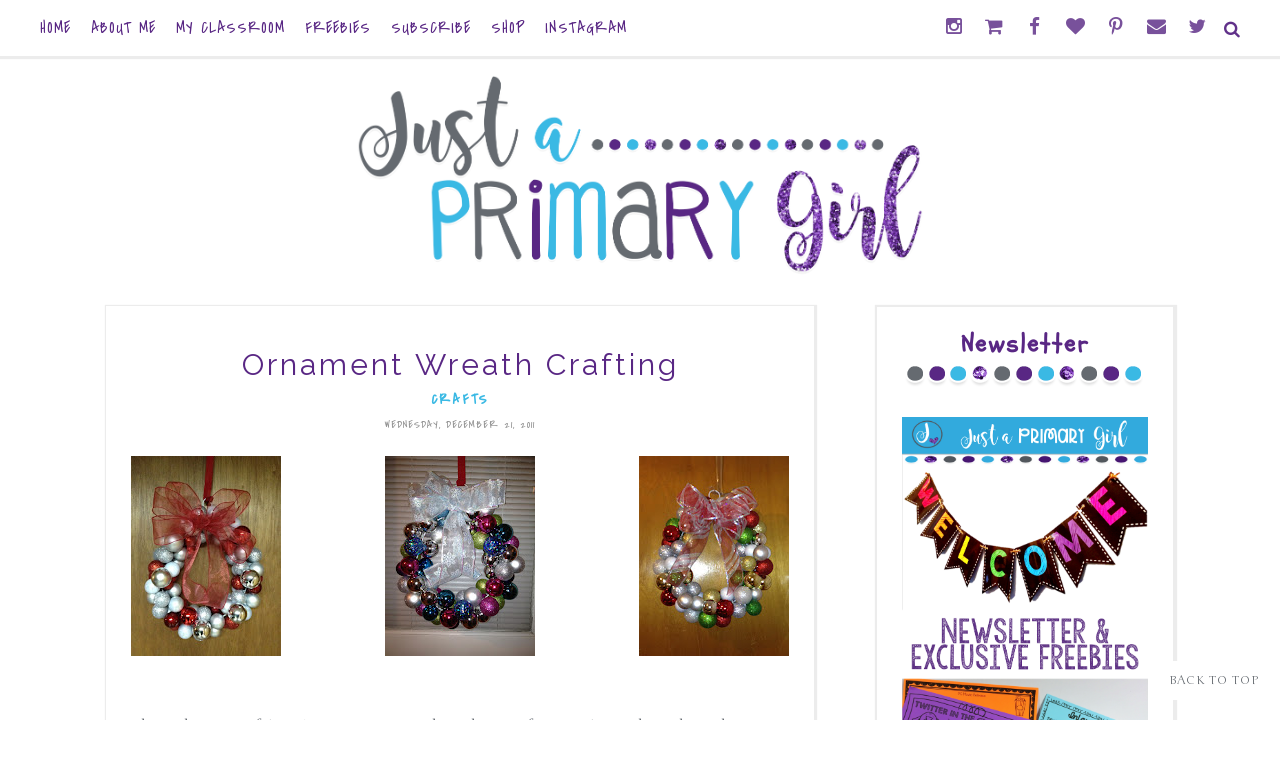

--- FILE ---
content_type: text/javascript; charset=UTF-8
request_url: http://www.justaprimarygirl.com/feeds/posts/summary/?callback=jQuery17109185227518386314_1768902995414&category=Crafts&max-results=5&alt=json-in-script
body_size: 3715
content:
// API callback
jQuery17109185227518386314_1768902995414({"version":"1.0","encoding":"UTF-8","feed":{"xmlns":"http://www.w3.org/2005/Atom","xmlns$openSearch":"http://a9.com/-/spec/opensearchrss/1.0/","xmlns$blogger":"http://schemas.google.com/blogger/2008","xmlns$georss":"http://www.georss.org/georss","xmlns$gd":"http://schemas.google.com/g/2005","xmlns$thr":"http://purl.org/syndication/thread/1.0","id":{"$t":"tag:blogger.com,1999:blog-6908213481419788094"},"updated":{"$t":"2026-01-15T19:47:25.659-05:00"},"category":[{"term":"organization"},{"term":"Printables"},{"term":"Crafts"},{"term":"Back to School"},{"term":"Made It Monday"},{"term":"Classroom"},{"term":"reading and language arts"},{"term":"Tutorials"},{"term":"Guided Reading"},{"term":"Daily 5"},{"term":"Featured"},{"term":"Focus Wall"},{"term":"Sight Words"},{"term":"Math"},{"term":"Science"}],"title":{"type":"text","$t":"Just A Primary Girl"},"subtitle":{"type":"html","$t":""},"link":[{"rel":"http://schemas.google.com/g/2005#feed","type":"application/atom+xml","href":"http:\/\/www.justaprimarygirl.com\/feeds\/posts\/summary"},{"rel":"self","type":"application/atom+xml","href":"http:\/\/www.blogger.com\/feeds\/6908213481419788094\/posts\/summary?alt=json-in-script\u0026max-results=5\u0026category=Crafts"},{"rel":"alternate","type":"text/html","href":"http:\/\/www.justaprimarygirl.com\/search\/label\/Crafts"},{"rel":"hub","href":"http://pubsubhubbub.appspot.com/"},{"rel":"next","type":"application/atom+xml","href":"http:\/\/www.blogger.com\/feeds\/6908213481419788094\/posts\/summary?alt=json-in-script\u0026start-index=6\u0026max-results=5\u0026category=Crafts"}],"author":[{"name":{"$t":"Just A Primary Girl"},"uri":{"$t":"http:\/\/www.blogger.com\/profile\/18020035519103486814"},"email":{"$t":"noreply@blogger.com"},"gd$image":{"rel":"http://schemas.google.com/g/2005#thumbnail","width":"32","height":"32","src":"\/\/blogger.googleusercontent.com\/img\/b\/R29vZ2xl\/AVvXsEi2BAil13VlgG52BSkGz-6_i3K7yqOd2khwRULWcgBeWUS8Zf1bBm8bYxB39k0pkm0iUtiJ-SzHt92-48Gp5vJaMgnDx7ym4Fdv72wRPhgBw8KcD6bsgDIeYSUB1i159w\/s113\/buttoncircle.png"}}],"generator":{"version":"7.00","uri":"http://www.blogger.com","$t":"Blogger"},"openSearch$totalResults":{"$t":"29"},"openSearch$startIndex":{"$t":"1"},"openSearch$itemsPerPage":{"$t":"5"},"entry":[{"id":{"$t":"tag:blogger.com,1999:blog-6908213481419788094.post-7202983126944401777"},"published":{"$t":"2016-12-19T19:02:00.000-05:00"},"updated":{"$t":"2016-12-19T19:02:05.503-05:00"},"category":[{"scheme":"http://www.blogger.com/atom/ns#","term":"Crafts"}],"title":{"type":"text","$t":"Class Gifts on a Budget"},"summary":{"type":"text","$t":"Hi friends!\nI have been making these ornaments for the last 5 years. \u0026nbsp;I started because I wanted a cute ornament that was inexpensive for my son to give to his grandparents. I also knew I was working with a baby, and I would make mistakes. SO, I need something that I could fix if we messed it up. These are SO.EASY. I still make them each year with Reid. We just try to find a different one to"},"link":[{"rel":"replies","type":"application/atom+xml","href":"http:\/\/www.justaprimarygirl.com\/feeds\/7202983126944401777\/comments\/default","title":"Post Comments"},{"rel":"replies","type":"text/html","href":"http:\/\/www.justaprimarygirl.com\/2016\/12\/class-gifts-on-budget.html#comment-form","title":"0 Comments"},{"rel":"edit","type":"application/atom+xml","href":"http:\/\/www.blogger.com\/feeds\/6908213481419788094\/posts\/default\/7202983126944401777"},{"rel":"self","type":"application/atom+xml","href":"http:\/\/www.blogger.com\/feeds\/6908213481419788094\/posts\/default\/7202983126944401777"},{"rel":"alternate","type":"text/html","href":"http:\/\/www.justaprimarygirl.com\/2016\/12\/class-gifts-on-budget.html","title":"Class Gifts on a Budget"}],"author":[{"name":{"$t":"Just A Primary Girl"},"uri":{"$t":"http:\/\/www.blogger.com\/profile\/18020035519103486814"},"email":{"$t":"noreply@blogger.com"},"gd$image":{"rel":"http://schemas.google.com/g/2005#thumbnail","width":"32","height":"32","src":"\/\/blogger.googleusercontent.com\/img\/b\/R29vZ2xl\/AVvXsEi2BAil13VlgG52BSkGz-6_i3K7yqOd2khwRULWcgBeWUS8Zf1bBm8bYxB39k0pkm0iUtiJ-SzHt92-48Gp5vJaMgnDx7ym4Fdv72wRPhgBw8KcD6bsgDIeYSUB1i159w\/s113\/buttoncircle.png"}}],"media$thumbnail":{"xmlns$media":"http://search.yahoo.com/mrss/","url":"https:\/\/blogger.googleusercontent.com\/img\/b\/R29vZ2xl\/AVvXsEg6lxcWcaR3Ym9JPws-sY-dyBxIZs5DEsCbEcfKLPvAZLyieBtAtFMPu2zsSs2EAs-ASMi0fYl-_3MH9X7HXjMhc6tYgtyv2kvJ1xTIijBS6Xm2vRa4I7FBUuqfOU-Ck4EJaYdJFvRa5OG9\/s72-c\/BUDGETORNAMENTS.jpg","height":"72","width":"72"},"thr$total":{"$t":"0"}},{"id":{"$t":"tag:blogger.com,1999:blog-6908213481419788094.post-1019048353912583735"},"published":{"$t":"2013-08-14T18:24:00.003-04:00"},"updated":{"$t":"2016-05-16T19:20:48.967-04:00"},"category":[{"scheme":"http://www.blogger.com/atom/ns#","term":"Back to School"},{"scheme":"http://www.blogger.com/atom/ns#","term":"Crafts"}],"title":{"type":"text","$t":"Giveaway Winners"},"summary":{"type":"text","$t":"Hi Friends!\nA quick little line to congratulate my sweet friends on the giveaway!\n\n\n\n\n\nPlease email me with your address Amber, along with the color ribbon you want incorporated into your wreath. I would also love for you to take a picture of it in your room, and send it to me!\n\nEmily, please send me your address!\n\nTiffany, I will email you back with a zip of all my products (even some in "},"link":[{"rel":"replies","type":"application/atom+xml","href":"http:\/\/www.justaprimarygirl.com\/feeds\/1019048353912583735\/comments\/default","title":"Post Comments"},{"rel":"replies","type":"text/html","href":"http:\/\/www.justaprimarygirl.com\/2013\/08\/giveaway-winners.html#comment-form","title":"1 Comments"},{"rel":"edit","type":"application/atom+xml","href":"http:\/\/www.blogger.com\/feeds\/6908213481419788094\/posts\/default\/1019048353912583735"},{"rel":"self","type":"application/atom+xml","href":"http:\/\/www.blogger.com\/feeds\/6908213481419788094\/posts\/default\/1019048353912583735"},{"rel":"alternate","type":"text/html","href":"http:\/\/www.justaprimarygirl.com\/2013\/08\/giveaway-winners.html","title":"Giveaway Winners"}],"author":[{"name":{"$t":"Just A Primary Girl"},"uri":{"$t":"http:\/\/www.blogger.com\/profile\/18020035519103486814"},"email":{"$t":"noreply@blogger.com"},"gd$image":{"rel":"http://schemas.google.com/g/2005#thumbnail","width":"32","height":"32","src":"\/\/blogger.googleusercontent.com\/img\/b\/R29vZ2xl\/AVvXsEi2BAil13VlgG52BSkGz-6_i3K7yqOd2khwRULWcgBeWUS8Zf1bBm8bYxB39k0pkm0iUtiJ-SzHt92-48Gp5vJaMgnDx7ym4Fdv72wRPhgBw8KcD6bsgDIeYSUB1i159w\/s113\/buttoncircle.png"}}],"media$thumbnail":{"xmlns$media":"http://search.yahoo.com/mrss/","url":"https:\/\/blogger.googleusercontent.com\/img\/b\/R29vZ2xl\/AVvXsEh-PwFrqBj0Fx9CoqlXH5p8eKMQnPvunOmaUnhtcKxJfeBHUNxI8Lan2SPLorIevG5dQK-azXR8RBFyEqU6fMgrjRaKYC2dXIe9jzV8s4VLP5KDeGrJx8MXbJneL_f_NCyMFj8Qm3NuwlBG\/s72-c\/Screen+shot+2013-08-14+at+6.40.50+PM.png","height":"72","width":"72"},"thr$total":{"$t":"1"}},{"id":{"$t":"tag:blogger.com,1999:blog-6908213481419788094.post-7087405135482888257"},"published":{"$t":"2013-08-04T08:58:00.001-04:00"},"updated":{"$t":"2016-05-16T19:21:39.840-04:00"},"category":[{"scheme":"http://www.blogger.com/atom/ns#","term":"Back to School"},{"scheme":"http://www.blogger.com/atom/ns#","term":"Crafts"},{"scheme":"http://www.blogger.com/atom/ns#","term":"Made It Monday"},{"scheme":"http://www.blogger.com/atom/ns#","term":"organization"}],"title":{"type":"text","$t":"400 Instagram Followers Huge Giveaway with a Made It Monday thrown in early"},"summary":{"type":"text","$t":"I am so happy to have over 400 Instagram friends!!! Whoot!!! I have found so many fun ideas from Instagram, and hope to gain more followers all over blog - land!\n\nThis is so exciting! I decided to have a giveaway! A customized one!!!\n\n\n\n\nThere will be three winners!\nThe first will win this beautiful customized classroom wreath! I will ask you for a color from your classroom, and will add a ribbon"},"link":[{"rel":"replies","type":"application/atom+xml","href":"http:\/\/www.justaprimarygirl.com\/feeds\/7087405135482888257\/comments\/default","title":"Post Comments"},{"rel":"replies","type":"text/html","href":"http:\/\/www.justaprimarygirl.com\/2013\/08\/400-instagram-followers-huge-giveaway.html#comment-form","title":"82 Comments"},{"rel":"edit","type":"application/atom+xml","href":"http:\/\/www.blogger.com\/feeds\/6908213481419788094\/posts\/default\/7087405135482888257"},{"rel":"self","type":"application/atom+xml","href":"http:\/\/www.blogger.com\/feeds\/6908213481419788094\/posts\/default\/7087405135482888257"},{"rel":"alternate","type":"text/html","href":"http:\/\/www.justaprimarygirl.com\/2013\/08\/400-instagram-followers-huge-giveaway.html","title":"400 Instagram Followers Huge Giveaway with a Made It Monday thrown in early"}],"author":[{"name":{"$t":"Just A Primary Girl"},"uri":{"$t":"http:\/\/www.blogger.com\/profile\/18020035519103486814"},"email":{"$t":"noreply@blogger.com"},"gd$image":{"rel":"http://schemas.google.com/g/2005#thumbnail","width":"32","height":"32","src":"\/\/blogger.googleusercontent.com\/img\/b\/R29vZ2xl\/AVvXsEi2BAil13VlgG52BSkGz-6_i3K7yqOd2khwRULWcgBeWUS8Zf1bBm8bYxB39k0pkm0iUtiJ-SzHt92-48Gp5vJaMgnDx7ym4Fdv72wRPhgBw8KcD6bsgDIeYSUB1i159w\/s113\/buttoncircle.png"}}],"media$thumbnail":{"xmlns$media":"http://search.yahoo.com/mrss/","url":"https:\/\/blogger.googleusercontent.com\/img\/b\/R29vZ2xl\/AVvXsEiwEEHpYbqqxa1YdnOzAIp74MFBqvp-SujIoPhoy9ItHMpBGI2L9KAO7r0e_E6PDNAj-RkaIG3r4IUvHikWgMi-75B56e0j6a25XUlbPx6nUm4XS1BJTFHIBQWMq6KSMwU0dHF6fAnT_GJF\/s72-c\/400.jpg","height":"72","width":"72"},"thr$total":{"$t":"82"}},{"id":{"$t":"tag:blogger.com,1999:blog-6908213481419788094.post-7030087410718931097"},"published":{"$t":"2013-07-21T23:56:00.001-04:00"},"updated":{"$t":"2016-05-17T18:39:23.818-04:00"},"category":[{"scheme":"http://www.blogger.com/atom/ns#","term":"Classroom"},{"scheme":"http://www.blogger.com/atom/ns#","term":"Crafts"},{"scheme":"http://www.blogger.com/atom/ns#","term":"Made It Monday"}],"title":{"type":"text","$t":"Using Binder and Stikki Clips in the classroom"},"summary":{"type":"text","$t":"\n\n\n\nHi sweet friends! I have been in my room getting things ready! I had to move rooms this year, so I had a clean slate! I started with this background color on my boards below. I didn't like it. Seemed like it blended right into the wall....\n\n\n\n\n\n\nWhile I LOVE how sturdy my book bins are ($1.00 at Big lots 6 years ago), but they are PLAIN!\n\n\n\n\nI just have so much stuff!!! OY!\u0026nbsp;\n\n\n\n\nOnce my "},"link":[{"rel":"replies","type":"application/atom+xml","href":"http:\/\/www.justaprimarygirl.com\/feeds\/7030087410718931097\/comments\/default","title":"Post Comments"},{"rel":"replies","type":"text/html","href":"http:\/\/www.justaprimarygirl.com\/2013\/07\/monday-made-it-and-invention-by-yours.html#comment-form","title":"43 Comments"},{"rel":"edit","type":"application/atom+xml","href":"http:\/\/www.blogger.com\/feeds\/6908213481419788094\/posts\/default\/7030087410718931097"},{"rel":"self","type":"application/atom+xml","href":"http:\/\/www.blogger.com\/feeds\/6908213481419788094\/posts\/default\/7030087410718931097"},{"rel":"alternate","type":"text/html","href":"http:\/\/www.justaprimarygirl.com\/2013\/07\/monday-made-it-and-invention-by-yours.html","title":"Using Binder and Stikki Clips in the classroom"}],"author":[{"name":{"$t":"Just A Primary Girl"},"uri":{"$t":"http:\/\/www.blogger.com\/profile\/18020035519103486814"},"email":{"$t":"noreply@blogger.com"},"gd$image":{"rel":"http://schemas.google.com/g/2005#thumbnail","width":"32","height":"32","src":"\/\/blogger.googleusercontent.com\/img\/b\/R29vZ2xl\/AVvXsEi2BAil13VlgG52BSkGz-6_i3K7yqOd2khwRULWcgBeWUS8Zf1bBm8bYxB39k0pkm0iUtiJ-SzHt92-48Gp5vJaMgnDx7ym4Fdv72wRPhgBw8KcD6bsgDIeYSUB1i159w\/s113\/buttoncircle.png"}}],"media$thumbnail":{"xmlns$media":"http://search.yahoo.com/mrss/","url":"https:\/\/blogger.googleusercontent.com\/img\/b\/R29vZ2xl\/AVvXsEizrkAYTq27UkB8r4p57s8OeKdo5BMMga89zM1zKKDcFRaXLXSEwDmQB6zpufXfDx3YuakzJ5XG5phHjPHkdXdRmWQw_3JAuQ-soVwExre7a-Ih_MAJbMZABuWe47Gq1B08Whiu03zV_VX3\/s72-c\/IMG_0907.jpg","height":"72","width":"72"},"thr$total":{"$t":"43"}},{"id":{"$t":"tag:blogger.com,1999:blog-6908213481419788094.post-303442806337802051"},"published":{"$t":"2013-07-15T05:39:00.001-04:00"},"updated":{"$t":"2016-05-17T19:16:24.256-04:00"},"category":[{"scheme":"http://www.blogger.com/atom/ns#","term":"Crafts"},{"scheme":"http://www.blogger.com/atom/ns#","term":"Made It Monday"},{"scheme":"http://www.blogger.com/atom/ns#","term":"organization"},{"scheme":"http://www.blogger.com/atom/ns#","term":"Tutorials"}],"title":{"type":"text","$t":"Classroom Reno!"},"summary":{"type":"text","$t":"Well here I am on SUNDAY writing my made it Monday post! I can't believe it! Do I have the amount of things completed that I projected? Nope! Not even close! However, I did get a boatload of shopping done, and pretty sure that I have influenced a few of my friends to shop as well! Poor things!\n\n\n\nWell, I have so many projects going on at once. I am pretty sure my husband is going to have an "},"link":[{"rel":"replies","type":"application/atom+xml","href":"http:\/\/www.justaprimarygirl.com\/feeds\/303442806337802051\/comments\/default","title":"Post Comments"},{"rel":"replies","type":"text/html","href":"http:\/\/www.justaprimarygirl.com\/2013\/07\/monday-made-it-two-in-row-on-time-and.html#comment-form","title":"41 Comments"},{"rel":"edit","type":"application/atom+xml","href":"http:\/\/www.blogger.com\/feeds\/6908213481419788094\/posts\/default\/303442806337802051"},{"rel":"self","type":"application/atom+xml","href":"http:\/\/www.blogger.com\/feeds\/6908213481419788094\/posts\/default\/303442806337802051"},{"rel":"alternate","type":"text/html","href":"http:\/\/www.justaprimarygirl.com\/2013\/07\/monday-made-it-two-in-row-on-time-and.html","title":"Classroom Reno!"}],"author":[{"name":{"$t":"Just A Primary Girl"},"uri":{"$t":"http:\/\/www.blogger.com\/profile\/18020035519103486814"},"email":{"$t":"noreply@blogger.com"},"gd$image":{"rel":"http://schemas.google.com/g/2005#thumbnail","width":"32","height":"32","src":"\/\/blogger.googleusercontent.com\/img\/b\/R29vZ2xl\/AVvXsEi2BAil13VlgG52BSkGz-6_i3K7yqOd2khwRULWcgBeWUS8Zf1bBm8bYxB39k0pkm0iUtiJ-SzHt92-48Gp5vJaMgnDx7ym4Fdv72wRPhgBw8KcD6bsgDIeYSUB1i159w\/s113\/buttoncircle.png"}}],"media$thumbnail":{"xmlns$media":"http://search.yahoo.com/mrss/","url":"https:\/\/blogger.googleusercontent.com\/img\/b\/R29vZ2xl\/AVvXsEg2lHYpeJRI7aLN3Vz7w-HrCi4WixYOoa4fFoyt7M5Qi2GBdJ0FEMzaDwCU6fFmSuOUT_5iJ4_er693uUeXVkKEw6FNFQvQglLZ21a9neTltLxU1oWikezUBJBZxh0deW_50zjS7w40uM0\/s72-c\/IMG_0620.jpg","height":"72","width":"72"},"thr$total":{"$t":"41"}}]}});

--- FILE ---
content_type: text/javascript; charset=UTF-8
request_url: http://www.justaprimarygirl.com/feeds/posts/summary/?callback=jQuery17109185227518386314_1768902995416&category=Classroom&max-results=5&alt=json-in-script
body_size: 3727
content:
// API callback
jQuery17109185227518386314_1768902995416({"version":"1.0","encoding":"UTF-8","feed":{"xmlns":"http://www.w3.org/2005/Atom","xmlns$openSearch":"http://a9.com/-/spec/opensearchrss/1.0/","xmlns$blogger":"http://schemas.google.com/blogger/2008","xmlns$georss":"http://www.georss.org/georss","xmlns$gd":"http://schemas.google.com/g/2005","xmlns$thr":"http://purl.org/syndication/thread/1.0","id":{"$t":"tag:blogger.com,1999:blog-6908213481419788094"},"updated":{"$t":"2026-01-15T19:47:25.659-05:00"},"category":[{"term":"organization"},{"term":"Printables"},{"term":"Crafts"},{"term":"Back to School"},{"term":"Made It Monday"},{"term":"Classroom"},{"term":"reading and language arts"},{"term":"Tutorials"},{"term":"Guided Reading"},{"term":"Daily 5"},{"term":"Featured"},{"term":"Focus Wall"},{"term":"Sight Words"},{"term":"Math"},{"term":"Science"}],"title":{"type":"text","$t":"Just A Primary Girl"},"subtitle":{"type":"html","$t":""},"link":[{"rel":"http://schemas.google.com/g/2005#feed","type":"application/atom+xml","href":"http:\/\/www.justaprimarygirl.com\/feeds\/posts\/summary"},{"rel":"self","type":"application/atom+xml","href":"http:\/\/www.blogger.com\/feeds\/6908213481419788094\/posts\/summary?alt=json-in-script\u0026max-results=5\u0026category=Classroom"},{"rel":"alternate","type":"text/html","href":"http:\/\/www.justaprimarygirl.com\/search\/label\/Classroom"},{"rel":"hub","href":"http://pubsubhubbub.appspot.com/"},{"rel":"next","type":"application/atom+xml","href":"http:\/\/www.blogger.com\/feeds\/6908213481419788094\/posts\/summary?alt=json-in-script\u0026start-index=6\u0026max-results=5\u0026category=Classroom"}],"author":[{"name":{"$t":"Just A Primary Girl"},"uri":{"$t":"http:\/\/www.blogger.com\/profile\/18020035519103486814"},"email":{"$t":"noreply@blogger.com"},"gd$image":{"rel":"http://schemas.google.com/g/2005#thumbnail","width":"32","height":"32","src":"\/\/blogger.googleusercontent.com\/img\/b\/R29vZ2xl\/AVvXsEi2BAil13VlgG52BSkGz-6_i3K7yqOd2khwRULWcgBeWUS8Zf1bBm8bYxB39k0pkm0iUtiJ-SzHt92-48Gp5vJaMgnDx7ym4Fdv72wRPhgBw8KcD6bsgDIeYSUB1i159w\/s113\/buttoncircle.png"}}],"generator":{"version":"7.00","uri":"http://www.blogger.com","$t":"Blogger"},"openSearch$totalResults":{"$t":"13"},"openSearch$startIndex":{"$t":"1"},"openSearch$itemsPerPage":{"$t":"5"},"entry":[{"id":{"$t":"tag:blogger.com,1999:blog-6908213481419788094.post-4169311385086632502"},"published":{"$t":"2017-06-04T18:34:00.000-04:00"},"updated":{"$t":"2017-06-04T18:34:20.079-04:00"},"category":[{"scheme":"http://www.blogger.com/atom/ns#","term":"Back to School"},{"scheme":"http://www.blogger.com/atom/ns#","term":"Classroom"},{"scheme":"http://www.blogger.com/atom/ns#","term":"organization"}],"title":{"type":"text","$t":"Classroom Remodel Tour 2017 "},"summary":{"type":"text","$t":"Hi yall\nThe last few weeks of the school year always seem to be when I kick into high gear about decluttering. I got my facebook timehop the other day and it said - \"Yes, 14 days before school lets out is the perfect time to rearrange the room\". Apparently, it is what I do. This year was no different.\n\n\n\n\nAs I update and remodel more - I will put more pictures up! :)\u0026nbsp;\n\n\n\nThis post contains "},"link":[{"rel":"replies","type":"application/atom+xml","href":"http:\/\/www.justaprimarygirl.com\/feeds\/4169311385086632502\/comments\/default","title":"Post Comments"},{"rel":"replies","type":"text/html","href":"http:\/\/www.justaprimarygirl.com\/2017\/06\/classroom-remodel-tour-2017.html#comment-form","title":"3 Comments"},{"rel":"edit","type":"application/atom+xml","href":"http:\/\/www.blogger.com\/feeds\/6908213481419788094\/posts\/default\/4169311385086632502"},{"rel":"self","type":"application/atom+xml","href":"http:\/\/www.blogger.com\/feeds\/6908213481419788094\/posts\/default\/4169311385086632502"},{"rel":"alternate","type":"text/html","href":"http:\/\/www.justaprimarygirl.com\/2017\/06\/classroom-remodel-tour-2017.html","title":"Classroom Remodel Tour 2017 "}],"author":[{"name":{"$t":"Just A Primary Girl"},"uri":{"$t":"http:\/\/www.blogger.com\/profile\/18020035519103486814"},"email":{"$t":"noreply@blogger.com"},"gd$image":{"rel":"http://schemas.google.com/g/2005#thumbnail","width":"32","height":"32","src":"\/\/blogger.googleusercontent.com\/img\/b\/R29vZ2xl\/AVvXsEi2BAil13VlgG52BSkGz-6_i3K7yqOd2khwRULWcgBeWUS8Zf1bBm8bYxB39k0pkm0iUtiJ-SzHt92-48Gp5vJaMgnDx7ym4Fdv72wRPhgBw8KcD6bsgDIeYSUB1i159w\/s113\/buttoncircle.png"}}],"media$thumbnail":{"xmlns$media":"http://search.yahoo.com/mrss/","url":"https:\/\/blogger.googleusercontent.com\/img\/b\/R29vZ2xl\/AVvXsEgai36LXZ-EEG7okKLsK0p8CDFHUy2sNdUbPJ7H_VGBfiX9JMC7eFRsM0eCW5_E-y2s28M6rgSV4xW7yxUVOHCtTAh6C7dg-kOJqA04BMkvAsQrzRL3kUCOn_yNL5JncNoSQ2N2x9Oj5CT-\/s72-c\/Facebook-3.png","height":"72","width":"72"},"thr$total":{"$t":"3"}},{"id":{"$t":"tag:blogger.com,1999:blog-6908213481419788094.post-4183705559999610795"},"published":{"$t":"2017-03-24T17:06:00.002-04:00"},"updated":{"$t":"2017-03-24T17:10:00.974-04:00"},"category":[{"scheme":"http://www.blogger.com/atom/ns#","term":"Classroom"},{"scheme":"http://www.blogger.com/atom/ns#","term":"organization"}],"title":{"type":"text","$t":"Classroom Items to Invest in NOW"},"summary":{"type":"text","$t":"We love to buy stuff for our classrooms. It's in our blood. We just can't help it. I have ever marker, pen, target spot item you can think of. There may be some stuff you haven't thought to buy. You may be a new teacher and don't know what to buy. You may be student teaching and want to buy things as you are in school.\n\nThese are things that I wish I had from day one OR things I had from day one "},"link":[{"rel":"replies","type":"application/atom+xml","href":"http:\/\/www.justaprimarygirl.com\/feeds\/4183705559999610795\/comments\/default","title":"Post Comments"},{"rel":"replies","type":"text/html","href":"http:\/\/www.justaprimarygirl.com\/2017\/03\/what-you-should-invest-in-before-you.html#comment-form","title":"1 Comments"},{"rel":"edit","type":"application/atom+xml","href":"http:\/\/www.blogger.com\/feeds\/6908213481419788094\/posts\/default\/4183705559999610795"},{"rel":"self","type":"application/atom+xml","href":"http:\/\/www.blogger.com\/feeds\/6908213481419788094\/posts\/default\/4183705559999610795"},{"rel":"alternate","type":"text/html","href":"http:\/\/www.justaprimarygirl.com\/2017\/03\/what-you-should-invest-in-before-you.html","title":"Classroom Items to Invest in NOW"}],"author":[{"name":{"$t":"Just A Primary Girl"},"uri":{"$t":"http:\/\/www.blogger.com\/profile\/18020035519103486814"},"email":{"$t":"noreply@blogger.com"},"gd$image":{"rel":"http://schemas.google.com/g/2005#thumbnail","width":"32","height":"32","src":"\/\/blogger.googleusercontent.com\/img\/b\/R29vZ2xl\/AVvXsEi2BAil13VlgG52BSkGz-6_i3K7yqOd2khwRULWcgBeWUS8Zf1bBm8bYxB39k0pkm0iUtiJ-SzHt92-48Gp5vJaMgnDx7ym4Fdv72wRPhgBw8KcD6bsgDIeYSUB1i159w\/s113\/buttoncircle.png"}}],"media$thumbnail":{"xmlns$media":"http://search.yahoo.com/mrss/","url":"https:\/\/blogger.googleusercontent.com\/img\/b\/R29vZ2xl\/AVvXsEgCwLLYyZvFhyphenhyphenpGO5HithOdsiT5RBqKLnWxI23CnvHQN6s8Xo3E42P0gQ-7mnQGCdOBzh_Ko6pPvY1-DONu4VKSB3_xzNOq2PjmT7pD6rYdt0S3lT-fuwF20tqVuiNG9drXaLW41ZqFMuLE\/s72-c\/Classroom+must+haves+Facebook-3.png","height":"72","width":"72"},"thr$total":{"$t":"1"}},{"id":{"$t":"tag:blogger.com,1999:blog-6908213481419788094.post-5534234182767749108"},"published":{"$t":"2016-05-08T15:38:00.000-04:00"},"updated":{"$t":"2016-05-18T20:02:01.668-04:00"},"category":[{"scheme":"http://www.blogger.com/atom/ns#","term":"Classroom"},{"scheme":"http://www.blogger.com/atom/ns#","term":"Featured"},{"scheme":"http://www.blogger.com/atom/ns#","term":"Printables"},{"scheme":"http://www.blogger.com/atom/ns#","term":"Tutorials"}],"title":{"type":"text","$t":"End of the Year Gifts- Bubble Tag"},"summary":{"type":"text","$t":"\n\nHey all!\n\nWow, I can't believe that I am starting to test my students for their end of the year testing! It is crazy how fast this year went by!\n\n\n\n\nWhat are you doing for your students for gifts?\u0026nbsp;\n\n\n\n\n\nI bought each of my babies two books.\u0026nbsp;\n\nThis year, I will be giving my friends bubbles, too!!!! \u0026nbsp;The bubbles are my favorite thing that I have done. All because of these adorable "},"link":[{"rel":"replies","type":"application/atom+xml","href":"http:\/\/www.justaprimarygirl.com\/feeds\/5534234182767749108\/comments\/default","title":"Post Comments"},{"rel":"replies","type":"text/html","href":"http:\/\/www.justaprimarygirl.com\/2016\/05\/end-of-year-already-bubble-tag-post.html#comment-form","title":"1 Comments"},{"rel":"edit","type":"application/atom+xml","href":"http:\/\/www.blogger.com\/feeds\/6908213481419788094\/posts\/default\/5534234182767749108"},{"rel":"self","type":"application/atom+xml","href":"http:\/\/www.blogger.com\/feeds\/6908213481419788094\/posts\/default\/5534234182767749108"},{"rel":"alternate","type":"text/html","href":"http:\/\/www.justaprimarygirl.com\/2016\/05\/end-of-year-already-bubble-tag-post.html","title":"End of the Year Gifts- Bubble Tag"}],"author":[{"name":{"$t":"Just A Primary Girl"},"uri":{"$t":"http:\/\/www.blogger.com\/profile\/18020035519103486814"},"email":{"$t":"noreply@blogger.com"},"gd$image":{"rel":"http://schemas.google.com/g/2005#thumbnail","width":"32","height":"32","src":"\/\/blogger.googleusercontent.com\/img\/b\/R29vZ2xl\/AVvXsEi2BAil13VlgG52BSkGz-6_i3K7yqOd2khwRULWcgBeWUS8Zf1bBm8bYxB39k0pkm0iUtiJ-SzHt92-48Gp5vJaMgnDx7ym4Fdv72wRPhgBw8KcD6bsgDIeYSUB1i159w\/s113\/buttoncircle.png"}}],"media$thumbnail":{"xmlns$media":"http://search.yahoo.com/mrss/","url":"https:\/\/blogger.googleusercontent.com\/img\/b\/R29vZ2xl\/AVvXsEgk1aqrlShC7bjUtMKNLaY2I245P75VqcBf2M7G4Q78FJcSnk-eWw_qLXU5VKTowKpxrWvJhiFHwLOB8EDJPc59vhyxLSJxymO6jHUyhqlCX23uv26Ohw6GVdAMa6B0hJfCGPo3RqCTmUA\/s72-c\/IMG_1257.JPG","height":"72","width":"72"},"thr$total":{"$t":"1"}},{"id":{"$t":"tag:blogger.com,1999:blog-6908213481419788094.post-4875474185196569678"},"published":{"$t":"2015-08-17T04:58:00.000-04:00"},"updated":{"$t":"2016-05-16T19:15:44.297-04:00"},"category":[{"scheme":"http://www.blogger.com/atom/ns#","term":"Back to School"},{"scheme":"http://www.blogger.com/atom/ns#","term":"Classroom"},{"scheme":"http://www.blogger.com/atom/ns#","term":"Made It Monday"},{"scheme":"http://www.blogger.com/atom/ns#","term":"Printables"},{"scheme":"http://www.blogger.com/atom/ns#","term":"Tutorials"}],"title":{"type":"text","$t":"Made it Monday - The End is Near (Bulletin Boards, Crate Seat Tutorial \u0026 Student Gift Tags)"},"summary":{"type":"text","$t":"\nHey there friends\u0026nbsp;\n\nI go back to school on Wednesday officially. #sadface \u0026nbsp; I am going to the pool daily and trying to soak up that sun. I've been spending my mornings busy printing, laminating and cutting said lamination. It's a vicious cycle. I am trying to fit it all in before Wednesday morning at 4:45 yall. Yes, 4:45. #staypositive I am doing a little giveaway, so keep reading to "},"link":[{"rel":"replies","type":"application/atom+xml","href":"http:\/\/www.justaprimarygirl.com\/feeds\/4875474185196569678\/comments\/default","title":"Post Comments"},{"rel":"replies","type":"text/html","href":"http:\/\/www.justaprimarygirl.com\/2015\/08\/made-it-monday-end-is-near.html#comment-form","title":"17 Comments"},{"rel":"edit","type":"application/atom+xml","href":"http:\/\/www.blogger.com\/feeds\/6908213481419788094\/posts\/default\/4875474185196569678"},{"rel":"self","type":"application/atom+xml","href":"http:\/\/www.blogger.com\/feeds\/6908213481419788094\/posts\/default\/4875474185196569678"},{"rel":"alternate","type":"text/html","href":"http:\/\/www.justaprimarygirl.com\/2015\/08\/made-it-monday-end-is-near.html","title":"Made it Monday - The End is Near (Bulletin Boards, Crate Seat Tutorial \u0026 Student Gift Tags)"}],"author":[{"name":{"$t":"Just A Primary Girl"},"uri":{"$t":"http:\/\/www.blogger.com\/profile\/18020035519103486814"},"email":{"$t":"noreply@blogger.com"},"gd$image":{"rel":"http://schemas.google.com/g/2005#thumbnail","width":"32","height":"32","src":"\/\/blogger.googleusercontent.com\/img\/b\/R29vZ2xl\/AVvXsEi2BAil13VlgG52BSkGz-6_i3K7yqOd2khwRULWcgBeWUS8Zf1bBm8bYxB39k0pkm0iUtiJ-SzHt92-48Gp5vJaMgnDx7ym4Fdv72wRPhgBw8KcD6bsgDIeYSUB1i159w\/s113\/buttoncircle.png"}}],"media$thumbnail":{"xmlns$media":"http://search.yahoo.com/mrss/","url":"https:\/\/blogger.googleusercontent.com\/img\/b\/R29vZ2xl\/AVvXsEhMTi6g2iZv6TEtlxWwGUb7I1ANxYcOwlYe2gjTIpko3SDiLTV4RtIzoxYvssrUuhc128wtIH1O9LS-X6wFR0CMqrAhKarERaZbMLT9hidB0eJsJLQg3jWW8SlZsQDCN4cw67EousZG8aI\/s72-c\/Photo+Aug+17%252C+4+57+17+AM.jpg","height":"72","width":"72"},"thr$total":{"$t":"17"}},{"id":{"$t":"tag:blogger.com,1999:blog-6908213481419788094.post-1700265476327875762"},"published":{"$t":"2014-08-07T16:09:00.002-04:00"},"updated":{"$t":"2016-05-16T19:19:33.010-04:00"},"category":[{"scheme":"http://www.blogger.com/atom/ns#","term":"Classroom"},{"scheme":"http://www.blogger.com/atom/ns#","term":"organization"}],"title":{"type":"text","$t":"Classroom Tour 2014"},"summary":{"type":"text","$t":"\nHi everyone!\n\n\n\n\n\n\n\nSummers off? What is that? I think I have worked on my class or stuff for my class since the last day of school. Can I get an Amen?!\u0026nbsp;\n\nI haven't left school at all this summer.\u0026nbsp;\n\n\n\nThe custodians know I am there, I buy them coffee! They see my hot mess of a room in all its glory and me swearing at all the stuff I have that I really need want to keep in my room but "},"link":[{"rel":"replies","type":"application/atom+xml","href":"http:\/\/www.justaprimarygirl.com\/feeds\/1700265476327875762\/comments\/default","title":"Post Comments"},{"rel":"replies","type":"text/html","href":"http:\/\/www.justaprimarygirl.com\/2014\/08\/setting-up-success-classroom-pictures.html#comment-form","title":"11 Comments"},{"rel":"edit","type":"application/atom+xml","href":"http:\/\/www.blogger.com\/feeds\/6908213481419788094\/posts\/default\/1700265476327875762"},{"rel":"self","type":"application/atom+xml","href":"http:\/\/www.blogger.com\/feeds\/6908213481419788094\/posts\/default\/1700265476327875762"},{"rel":"alternate","type":"text/html","href":"http:\/\/www.justaprimarygirl.com\/2014\/08\/setting-up-success-classroom-pictures.html","title":"Classroom Tour 2014"}],"author":[{"name":{"$t":"Just A Primary Girl"},"uri":{"$t":"http:\/\/www.blogger.com\/profile\/18020035519103486814"},"email":{"$t":"noreply@blogger.com"},"gd$image":{"rel":"http://schemas.google.com/g/2005#thumbnail","width":"32","height":"32","src":"\/\/blogger.googleusercontent.com\/img\/b\/R29vZ2xl\/AVvXsEi2BAil13VlgG52BSkGz-6_i3K7yqOd2khwRULWcgBeWUS8Zf1bBm8bYxB39k0pkm0iUtiJ-SzHt92-48Gp5vJaMgnDx7ym4Fdv72wRPhgBw8KcD6bsgDIeYSUB1i159w\/s113\/buttoncircle.png"}}],"media$thumbnail":{"xmlns$media":"http://search.yahoo.com/mrss/","url":"https:\/\/blogger.googleusercontent.com\/img\/b\/R29vZ2xl\/AVvXsEhx1XhEtrjadPP_OHrO7iv0EWyW5TlSftL_qpkuqamgyuEpCVlTSrWKoBmmuzyAmBc_ElOjtB26K5YTg-2Sz28vYzpy6fPHjXgtpe-eTegsikgl3d7KFdH60xhbAKSh3xnwDCJsm9FrELs\/s72-c\/ecard.png","height":"72","width":"72"},"thr$total":{"$t":"11"}}]}});

--- FILE ---
content_type: text/javascript; charset=UTF-8
request_url: http://www.justaprimarygirl.com/feeds/posts/summary/?callback=jQuery17109185227518386314_1768902995417&category=Daily+5&max-results=5&alt=json-in-script
body_size: 3677
content:
// API callback
jQuery17109185227518386314_1768902995417({"version":"1.0","encoding":"UTF-8","feed":{"xmlns":"http://www.w3.org/2005/Atom","xmlns$openSearch":"http://a9.com/-/spec/opensearchrss/1.0/","xmlns$blogger":"http://schemas.google.com/blogger/2008","xmlns$georss":"http://www.georss.org/georss","xmlns$gd":"http://schemas.google.com/g/2005","xmlns$thr":"http://purl.org/syndication/thread/1.0","id":{"$t":"tag:blogger.com,1999:blog-6908213481419788094"},"updated":{"$t":"2026-01-15T19:47:25.659-05:00"},"category":[{"term":"organization"},{"term":"Printables"},{"term":"Crafts"},{"term":"Back to School"},{"term":"Made It Monday"},{"term":"Classroom"},{"term":"reading and language arts"},{"term":"Tutorials"},{"term":"Guided Reading"},{"term":"Daily 5"},{"term":"Featured"},{"term":"Focus Wall"},{"term":"Sight Words"},{"term":"Math"},{"term":"Science"}],"title":{"type":"text","$t":"Just A Primary Girl"},"subtitle":{"type":"html","$t":""},"link":[{"rel":"http://schemas.google.com/g/2005#feed","type":"application/atom+xml","href":"http:\/\/www.justaprimarygirl.com\/feeds\/posts\/summary"},{"rel":"self","type":"application/atom+xml","href":"http:\/\/www.blogger.com\/feeds\/6908213481419788094\/posts\/summary?alt=json-in-script\u0026max-results=5\u0026category=Daily+5"},{"rel":"alternate","type":"text/html","href":"http:\/\/www.justaprimarygirl.com\/search\/label\/Daily%205"},{"rel":"hub","href":"http://pubsubhubbub.appspot.com/"},{"rel":"next","type":"application/atom+xml","href":"http:\/\/www.blogger.com\/feeds\/6908213481419788094\/posts\/summary?alt=json-in-script\u0026start-index=6\u0026max-results=5\u0026category=Daily+5"}],"author":[{"name":{"$t":"Just A Primary Girl"},"uri":{"$t":"http:\/\/www.blogger.com\/profile\/18020035519103486814"},"email":{"$t":"noreply@blogger.com"},"gd$image":{"rel":"http://schemas.google.com/g/2005#thumbnail","width":"32","height":"32","src":"\/\/blogger.googleusercontent.com\/img\/b\/R29vZ2xl\/AVvXsEi2BAil13VlgG52BSkGz-6_i3K7yqOd2khwRULWcgBeWUS8Zf1bBm8bYxB39k0pkm0iUtiJ-SzHt92-48Gp5vJaMgnDx7ym4Fdv72wRPhgBw8KcD6bsgDIeYSUB1i159w\/s113\/buttoncircle.png"}}],"generator":{"version":"7.00","uri":"http://www.blogger.com","$t":"Blogger"},"openSearch$totalResults":{"$t":"7"},"openSearch$startIndex":{"$t":"1"},"openSearch$itemsPerPage":{"$t":"5"},"entry":[{"id":{"$t":"tag:blogger.com,1999:blog-6908213481419788094.post-5319653817919172747"},"published":{"$t":"2017-02-09T21:49:00.001-05:00"},"updated":{"$t":"2017-02-09T22:29:08.769-05:00"},"category":[{"scheme":"http://www.blogger.com/atom/ns#","term":"Daily 5"},{"scheme":"http://www.blogger.com/atom/ns#","term":"Guided Reading"},{"scheme":"http://www.blogger.com/atom/ns#","term":"reading and language arts"}],"title":{"type":"text","$t":"Word Work in the Primary Classroom"},"summary":{"type":"text","$t":"Hey all!\nDoes your guided reading time fly by? Mine sure does! I only have twenty five minutes, twice a day.\nWhen I have my kiddos transition to their centers, and my others hop over to the guided reading table, I need to ensure everyone is working on activities that are appropriate for their independent levels.\nSo today, I thought I would share one of the activities that I have students work on "},"link":[{"rel":"replies","type":"application/atom+xml","href":"http:\/\/www.justaprimarygirl.com\/feeds\/5319653817919172747\/comments\/default","title":"Post Comments"},{"rel":"replies","type":"text/html","href":"http:\/\/www.justaprimarygirl.com\/2017\/02\/word-work-in-primary-classroom.html#comment-form","title":"1 Comments"},{"rel":"edit","type":"application/atom+xml","href":"http:\/\/www.blogger.com\/feeds\/6908213481419788094\/posts\/default\/5319653817919172747"},{"rel":"self","type":"application/atom+xml","href":"http:\/\/www.blogger.com\/feeds\/6908213481419788094\/posts\/default\/5319653817919172747"},{"rel":"alternate","type":"text/html","href":"http:\/\/www.justaprimarygirl.com\/2017\/02\/word-work-in-primary-classroom.html","title":"Word Work in the Primary Classroom"}],"author":[{"name":{"$t":"Just A Primary Girl"},"uri":{"$t":"http:\/\/www.blogger.com\/profile\/18020035519103486814"},"email":{"$t":"noreply@blogger.com"},"gd$image":{"rel":"http://schemas.google.com/g/2005#thumbnail","width":"32","height":"32","src":"\/\/blogger.googleusercontent.com\/img\/b\/R29vZ2xl\/AVvXsEi2BAil13VlgG52BSkGz-6_i3K7yqOd2khwRULWcgBeWUS8Zf1bBm8bYxB39k0pkm0iUtiJ-SzHt92-48Gp5vJaMgnDx7ym4Fdv72wRPhgBw8KcD6bsgDIeYSUB1i159w\/s113\/buttoncircle.png"}}],"media$thumbnail":{"xmlns$media":"http://search.yahoo.com/mrss/","url":"https:\/\/blogger.googleusercontent.com\/img\/b\/R29vZ2xl\/AVvXsEjKLW1G7a-dplc63vl_7JNuJanuKt8rR7kQ-5DiHOYuK-kVRxoAh3KWdcS5QURj8aZBs2X9J87yO2DkXsH_QyWBamGNg2pHpYAUeCzYWFHRRTlg5I8IKLvKtmXkNm0asEbWCIziCJujhvOj\/s72-c\/Slide1.jpg","height":"72","width":"72"},"thr$total":{"$t":"1"}},{"id":{"$t":"tag:blogger.com,1999:blog-6908213481419788094.post-8745880303851866540"},"published":{"$t":"2016-10-18T17:35:00.001-04:00"},"updated":{"$t":"2016-10-18T17:44:33.354-04:00"},"category":[{"scheme":"http://www.blogger.com/atom/ns#","term":"Daily 5"},{"scheme":"http://www.blogger.com/atom/ns#","term":"reading and language arts"},{"scheme":"http://www.blogger.com/atom/ns#","term":"Sight Words"}],"title":{"type":"text","$t":"Sight Word Stations - Interactive Videos"},"summary":{"type":"text","$t":"Hello friends!\nWe all know that a huge part of reading success in the primary grades depends on the sight word strength of the reader. We all have students that need help with sight words. I know I have plenty of those students. I also have plenty of students that I can just send them off with sight word building activities and they can do them, but are they really \u0026nbsp;LEARNING the sight words?"},"link":[{"rel":"replies","type":"application/atom+xml","href":"http:\/\/www.justaprimarygirl.com\/feeds\/8745880303851866540\/comments\/default","title":"Post Comments"},{"rel":"replies","type":"text/html","href":"http:\/\/www.justaprimarygirl.com\/2016\/10\/sight-word-stations-interactive-videos.html#comment-form","title":"0 Comments"},{"rel":"edit","type":"application/atom+xml","href":"http:\/\/www.blogger.com\/feeds\/6908213481419788094\/posts\/default\/8745880303851866540"},{"rel":"self","type":"application/atom+xml","href":"http:\/\/www.blogger.com\/feeds\/6908213481419788094\/posts\/default\/8745880303851866540"},{"rel":"alternate","type":"text/html","href":"http:\/\/www.justaprimarygirl.com\/2016\/10\/sight-word-stations-interactive-videos.html","title":"Sight Word Stations - Interactive Videos"}],"author":[{"name":{"$t":"Just A Primary Girl"},"uri":{"$t":"http:\/\/www.blogger.com\/profile\/18020035519103486814"},"email":{"$t":"noreply@blogger.com"},"gd$image":{"rel":"http://schemas.google.com/g/2005#thumbnail","width":"32","height":"32","src":"\/\/blogger.googleusercontent.com\/img\/b\/R29vZ2xl\/AVvXsEi2BAil13VlgG52BSkGz-6_i3K7yqOd2khwRULWcgBeWUS8Zf1bBm8bYxB39k0pkm0iUtiJ-SzHt92-48Gp5vJaMgnDx7ym4Fdv72wRPhgBw8KcD6bsgDIeYSUB1i159w\/s113\/buttoncircle.png"}}],"media$thumbnail":{"xmlns$media":"http://search.yahoo.com/mrss/","url":"https:\/\/blogger.googleusercontent.com\/img\/b\/R29vZ2xl\/AVvXsEhD3FDWHJ5kkCZuhRequAr8nNTyPOD3ZS9ooWf0n4bHaI5cWINVedIjVKHL9MI0YEiwuKI-_sqUyRQNBC2-2nTBCi-5JntpNsa6ljx72irExy53QeRLBXFGs_98X1OMh8NaGcVxsKXHs_8\/s72-c\/IMG_8841.JPG","height":"72","width":"72"},"thr$total":{"$t":"0"}},{"id":{"$t":"tag:blogger.com,1999:blog-6908213481419788094.post-8873261373683026340"},"published":{"$t":"2015-10-06T19:14:00.005-04:00"},"updated":{"$t":"2016-12-10T13:43:16.465-05:00"},"category":[{"scheme":"http://www.blogger.com/atom/ns#","term":"Back to School"},{"scheme":"http://www.blogger.com/atom/ns#","term":"Daily 5"},{"scheme":"http://www.blogger.com/atom/ns#","term":"organization"}],"title":{"type":"text","$t":"How iPods Saved My Sanity"},"summary":{"type":"text","$t":"\n\n\nDo you use iPods in your classroom? \u0026nbsp;This is how iPods saved my sanity.\n\nAfter my third year of teaching, I almost stopped using a listening station in my classroom.\n\nGASP!\n\n\n\nMaybe you can relate why I reached this decision. I was tired of:\n\nNever-ending sea of headphone tangles.\nTaking stock in Ziploc baggies.\nCD’s being used as amateur DJ’ing equipment.\nTeaching kids what a tape\/CD "},"link":[{"rel":"replies","type":"application/atom+xml","href":"http:\/\/www.justaprimarygirl.com\/feeds\/8873261373683026340\/comments\/default","title":"Post Comments"},{"rel":"replies","type":"text/html","href":"http:\/\/www.justaprimarygirl.com\/2015\/10\/how-ipods-saved-my-sanity-guest-post.html#comment-form","title":"15 Comments"},{"rel":"edit","type":"application/atom+xml","href":"http:\/\/www.blogger.com\/feeds\/6908213481419788094\/posts\/default\/8873261373683026340"},{"rel":"self","type":"application/atom+xml","href":"http:\/\/www.blogger.com\/feeds\/6908213481419788094\/posts\/default\/8873261373683026340"},{"rel":"alternate","type":"text/html","href":"http:\/\/www.justaprimarygirl.com\/2015\/10\/how-ipods-saved-my-sanity-guest-post.html","title":"How iPods Saved My Sanity"}],"author":[{"name":{"$t":"Just A Primary Girl"},"uri":{"$t":"http:\/\/www.blogger.com\/profile\/18020035519103486814"},"email":{"$t":"noreply@blogger.com"},"gd$image":{"rel":"http://schemas.google.com/g/2005#thumbnail","width":"32","height":"32","src":"\/\/blogger.googleusercontent.com\/img\/b\/R29vZ2xl\/AVvXsEi2BAil13VlgG52BSkGz-6_i3K7yqOd2khwRULWcgBeWUS8Zf1bBm8bYxB39k0pkm0iUtiJ-SzHt92-48Gp5vJaMgnDx7ym4Fdv72wRPhgBw8KcD6bsgDIeYSUB1i159w\/s113\/buttoncircle.png"}}],"media$thumbnail":{"xmlns$media":"http://search.yahoo.com/mrss/","url":"https:\/\/blogger.googleusercontent.com\/img\/b\/R29vZ2xl\/AVvXsEgvIb_Jv50qrNI200D960AISpHdIdvZCh6vgTXXVbnkaFOgvl2eqoJYudRmCzL9in8OqsDbxfHIASHN5p7v7geLSQ52z80I6mTxgaE8vcPAMjhx3j0CxNSbap16clkcIa66kfU6Xth3Rqw\/s72-c\/Pinterest+Picture.jpg","height":"72","width":"72"},"thr$total":{"$t":"15"}},{"id":{"$t":"tag:blogger.com,1999:blog-6908213481419788094.post-4837720109184814772"},"published":{"$t":"2014-04-25T16:24:00.002-04:00"},"updated":{"$t":"2016-05-16T21:27:46.874-04:00"},"category":[{"scheme":"http://www.blogger.com/atom/ns#","term":"Daily 5"},{"scheme":"http://www.blogger.com/atom/ns#","term":"Guided Reading"},{"scheme":"http://www.blogger.com/atom/ns#","term":"organization"}],"title":{"type":"text","$t":"Five For Friday"},"summary":{"type":"text","$t":"Hi Friends! I am linking up with Doodle Bugs for Five for Friday\n\n\n\n\n\n\n\n\n\nHave you read I Need My Monster?\n\n\n\n\n\nIt is amazing and has become one of my favorite read alouds ever. The voices and characters are just awesome. You can also listen on storyline online for free here.\u0026nbsp;\n\n\n\n\nGlow in the dark eggs! I don't know if you ever have done a glow in the dark easter egg hunt, but I did \u0026nbsp;"},"link":[{"rel":"replies","type":"application/atom+xml","href":"http:\/\/www.justaprimarygirl.com\/feeds\/4837720109184814772\/comments\/default","title":"Post Comments"},{"rel":"replies","type":"text/html","href":"http:\/\/www.justaprimarygirl.com\/2014\/04\/five-for-friday.html#comment-form","title":"3 Comments"},{"rel":"edit","type":"application/atom+xml","href":"http:\/\/www.blogger.com\/feeds\/6908213481419788094\/posts\/default\/4837720109184814772"},{"rel":"self","type":"application/atom+xml","href":"http:\/\/www.blogger.com\/feeds\/6908213481419788094\/posts\/default\/4837720109184814772"},{"rel":"alternate","type":"text/html","href":"http:\/\/www.justaprimarygirl.com\/2014\/04\/five-for-friday.html","title":"Five For Friday"}],"author":[{"name":{"$t":"Just A Primary Girl"},"uri":{"$t":"http:\/\/www.blogger.com\/profile\/18020035519103486814"},"email":{"$t":"noreply@blogger.com"},"gd$image":{"rel":"http://schemas.google.com/g/2005#thumbnail","width":"32","height":"32","src":"\/\/blogger.googleusercontent.com\/img\/b\/R29vZ2xl\/AVvXsEi2BAil13VlgG52BSkGz-6_i3K7yqOd2khwRULWcgBeWUS8Zf1bBm8bYxB39k0pkm0iUtiJ-SzHt92-48Gp5vJaMgnDx7ym4Fdv72wRPhgBw8KcD6bsgDIeYSUB1i159w\/s113\/buttoncircle.png"}}],"media$thumbnail":{"xmlns$media":"http://search.yahoo.com/mrss/","url":"https:\/\/blogger.googleusercontent.com\/img\/b\/R29vZ2xl\/AVvXsEj19asD07qNONxoDlnMtrSQgjEsnG9oCN2RYT-ImWx9Li5HnDpgcFM2_gup55B_yzRABVdBCNjay3W4fByxJqC9BO59_Y8J7mOwTAVD_5pSRPlomfZ16R5R4ekEfGa3PdyEeo9bom0kydI\/s72-c\/fiveforfriday2_thumb%5B3%5D.jpg","height":"72","width":"72"},"thr$total":{"$t":"3"}},{"id":{"$t":"tag:blogger.com,1999:blog-6908213481419788094.post-2928850438251860275"},"published":{"$t":"2014-04-22T22:55:00.001-04:00"},"updated":{"$t":"2016-05-16T19:25:56.875-04:00"},"category":[{"scheme":"http://www.blogger.com/atom/ns#","term":"Classroom"},{"scheme":"http://www.blogger.com/atom/ns#","term":"Daily 5"}],"title":{"type":"text","$t":"Tried it Tuesday"},"summary":{"type":"text","$t":"Hi friends!\nI am linking up for Tried it Tuesday with the Fourth Grade Flipper.\n\n\n\n\n\nYou all know you start off your year and your listening center looks like this:\n\n(Mrs. Heeren's Happening's awesome photo)\n\nMIne looked like this as well. I was so excited to have a table and a cd player. I even had drawers for each of the head phones . Oh how smart I was.... until\u0026nbsp;\n\n\n\n\n\n\n\n\nI even tried this"},"link":[{"rel":"replies","type":"application/atom+xml","href":"http:\/\/www.justaprimarygirl.com\/feeds\/2928850438251860275\/comments\/default","title":"Post Comments"},{"rel":"replies","type":"text/html","href":"http:\/\/www.justaprimarygirl.com\/2014\/04\/tried-it-tuesday.html#comment-form","title":"2 Comments"},{"rel":"edit","type":"application/atom+xml","href":"http:\/\/www.blogger.com\/feeds\/6908213481419788094\/posts\/default\/2928850438251860275"},{"rel":"self","type":"application/atom+xml","href":"http:\/\/www.blogger.com\/feeds\/6908213481419788094\/posts\/default\/2928850438251860275"},{"rel":"alternate","type":"text/html","href":"http:\/\/www.justaprimarygirl.com\/2014\/04\/tried-it-tuesday.html","title":"Tried it Tuesday"}],"author":[{"name":{"$t":"Just A Primary Girl"},"uri":{"$t":"http:\/\/www.blogger.com\/profile\/18020035519103486814"},"email":{"$t":"noreply@blogger.com"},"gd$image":{"rel":"http://schemas.google.com/g/2005#thumbnail","width":"32","height":"32","src":"\/\/blogger.googleusercontent.com\/img\/b\/R29vZ2xl\/AVvXsEi2BAil13VlgG52BSkGz-6_i3K7yqOd2khwRULWcgBeWUS8Zf1bBm8bYxB39k0pkm0iUtiJ-SzHt92-48Gp5vJaMgnDx7ym4Fdv72wRPhgBw8KcD6bsgDIeYSUB1i159w\/s113\/buttoncircle.png"}}],"media$thumbnail":{"xmlns$media":"http://search.yahoo.com/mrss/","url":"https:\/\/blogger.googleusercontent.com\/img\/b\/R29vZ2xl\/AVvXsEgzMdWBfDYKB_3HiPEnYQRyxBcHF1LiUCQULDrcnTsccpGDjS0KK84behWXNlJFXA92vDqAcOE3V_NKN6yrWcwXNfKxlIFQ2kgXIa4VIgMuwV3cX4dY9QuBbZ0r-bl_LJg3ACge5_LHrCE\/s72-c\/tried+it.png","height":"72","width":"72"},"thr$total":{"$t":"2"}}]}});

--- FILE ---
content_type: text/javascript; charset=UTF-8
request_url: http://www.justaprimarygirl.com/feeds/posts/summary/?callback=jQuery17109185227518386314_1768902995415&category=Back+to+School&max-results=5&alt=json-in-script
body_size: 3813
content:
// API callback
jQuery17109185227518386314_1768902995415({"version":"1.0","encoding":"UTF-8","feed":{"xmlns":"http://www.w3.org/2005/Atom","xmlns$openSearch":"http://a9.com/-/spec/opensearchrss/1.0/","xmlns$blogger":"http://schemas.google.com/blogger/2008","xmlns$georss":"http://www.georss.org/georss","xmlns$gd":"http://schemas.google.com/g/2005","xmlns$thr":"http://purl.org/syndication/thread/1.0","id":{"$t":"tag:blogger.com,1999:blog-6908213481419788094"},"updated":{"$t":"2026-01-15T19:47:25.659-05:00"},"category":[{"term":"organization"},{"term":"Printables"},{"term":"Crafts"},{"term":"Back to School"},{"term":"Made It Monday"},{"term":"Classroom"},{"term":"reading and language arts"},{"term":"Tutorials"},{"term":"Guided Reading"},{"term":"Daily 5"},{"term":"Featured"},{"term":"Focus Wall"},{"term":"Sight Words"},{"term":"Math"},{"term":"Science"}],"title":{"type":"text","$t":"Just A Primary Girl"},"subtitle":{"type":"html","$t":""},"link":[{"rel":"http://schemas.google.com/g/2005#feed","type":"application/atom+xml","href":"http:\/\/www.justaprimarygirl.com\/feeds\/posts\/summary"},{"rel":"self","type":"application/atom+xml","href":"http:\/\/www.blogger.com\/feeds\/6908213481419788094\/posts\/summary?alt=json-in-script\u0026max-results=5\u0026category=Back+to+School"},{"rel":"alternate","type":"text/html","href":"http:\/\/www.justaprimarygirl.com\/search\/label\/Back%20to%20School"},{"rel":"hub","href":"http://pubsubhubbub.appspot.com/"},{"rel":"next","type":"application/atom+xml","href":"http:\/\/www.blogger.com\/feeds\/6908213481419788094\/posts\/summary?alt=json-in-script\u0026start-index=6\u0026max-results=5\u0026category=Back+to+School"}],"author":[{"name":{"$t":"Just A Primary Girl"},"uri":{"$t":"http:\/\/www.blogger.com\/profile\/18020035519103486814"},"email":{"$t":"noreply@blogger.com"},"gd$image":{"rel":"http://schemas.google.com/g/2005#thumbnail","width":"32","height":"32","src":"\/\/blogger.googleusercontent.com\/img\/b\/R29vZ2xl\/AVvXsEi2BAil13VlgG52BSkGz-6_i3K7yqOd2khwRULWcgBeWUS8Zf1bBm8bYxB39k0pkm0iUtiJ-SzHt92-48Gp5vJaMgnDx7ym4Fdv72wRPhgBw8KcD6bsgDIeYSUB1i159w\/s113\/buttoncircle.png"}}],"generator":{"version":"7.00","uri":"http://www.blogger.com","$t":"Blogger"},"openSearch$totalResults":{"$t":"27"},"openSearch$startIndex":{"$t":"1"},"openSearch$itemsPerPage":{"$t":"5"},"entry":[{"id":{"$t":"tag:blogger.com,1999:blog-6908213481419788094.post-5585850189625962681"},"published":{"$t":"2017-07-27T13:03:00.001-04:00"},"updated":{"$t":"2017-07-27T13:03:53.718-04:00"},"category":[{"scheme":"http://www.blogger.com/atom/ns#","term":"Back to School"},{"scheme":"http://www.blogger.com/atom/ns#","term":"organization"},{"scheme":"http://www.blogger.com/atom/ns#","term":"Printables"}],"title":{"type":"text","$t":"Managing Volunteers in the Classroom"},"summary":{"type":"text","$t":"\n\n\n\n\n\nHi guys! I wanted to share how I manage volunteers in my classroom. I made this video two years ago and the only thing that is different is that instead of bringing parents in my classroom to explain how everything works, I send home these editable forms that have all the directions. \u0026nbsp;They go home with the parent if it is a home volunteer or they go in the basket for parents to look at"},"link":[{"rel":"replies","type":"application/atom+xml","href":"http:\/\/www.justaprimarygirl.com\/feeds\/5585850189625962681\/comments\/default","title":"Post Comments"},{"rel":"replies","type":"text/html","href":"http:\/\/www.justaprimarygirl.com\/2017\/07\/managing-volunteers-in-classroom.html#comment-form","title":"0 Comments"},{"rel":"edit","type":"application/atom+xml","href":"http:\/\/www.blogger.com\/feeds\/6908213481419788094\/posts\/default\/5585850189625962681"},{"rel":"self","type":"application/atom+xml","href":"http:\/\/www.blogger.com\/feeds\/6908213481419788094\/posts\/default\/5585850189625962681"},{"rel":"alternate","type":"text/html","href":"http:\/\/www.justaprimarygirl.com\/2017\/07\/managing-volunteers-in-classroom.html","title":"Managing Volunteers in the Classroom"}],"author":[{"name":{"$t":"Just A Primary Girl"},"uri":{"$t":"http:\/\/www.blogger.com\/profile\/18020035519103486814"},"email":{"$t":"noreply@blogger.com"},"gd$image":{"rel":"http://schemas.google.com/g/2005#thumbnail","width":"32","height":"32","src":"\/\/blogger.googleusercontent.com\/img\/b\/R29vZ2xl\/AVvXsEi2BAil13VlgG52BSkGz-6_i3K7yqOd2khwRULWcgBeWUS8Zf1bBm8bYxB39k0pkm0iUtiJ-SzHt92-48Gp5vJaMgnDx7ym4Fdv72wRPhgBw8KcD6bsgDIeYSUB1i159w\/s113\/buttoncircle.png"}}],"media$thumbnail":{"xmlns$media":"http://search.yahoo.com/mrss/","url":"https:\/\/blogger.googleusercontent.com\/img\/b\/R29vZ2xl\/AVvXsEhsHUBS885eAtJjbI6TtKkflIetnhte51Sxc06YTN6NmZw0BnUrjBFhOU5__6nNLhWzZp4tAZhqxqEph8wmCxQX7Cw7I2v27yesrllK5xG-KwtkLuHdKJ8EA5bXoc3eEQJRrVqQLiGC7ubX\/s72-c\/Volunteer+Pic.png","height":"72","width":"72"},"thr$total":{"$t":"0"}},{"id":{"$t":"tag:blogger.com,1999:blog-6908213481419788094.post-4169311385086632502"},"published":{"$t":"2017-06-04T18:34:00.000-04:00"},"updated":{"$t":"2017-06-04T18:34:20.079-04:00"},"category":[{"scheme":"http://www.blogger.com/atom/ns#","term":"Back to School"},{"scheme":"http://www.blogger.com/atom/ns#","term":"Classroom"},{"scheme":"http://www.blogger.com/atom/ns#","term":"organization"}],"title":{"type":"text","$t":"Classroom Remodel Tour 2017 "},"summary":{"type":"text","$t":"Hi yall\nThe last few weeks of the school year always seem to be when I kick into high gear about decluttering. I got my facebook timehop the other day and it said - \"Yes, 14 days before school lets out is the perfect time to rearrange the room\". Apparently, it is what I do. This year was no different.\n\n\n\n\nAs I update and remodel more - I will put more pictures up! :)\u0026nbsp;\n\n\n\nThis post contains "},"link":[{"rel":"replies","type":"application/atom+xml","href":"http:\/\/www.justaprimarygirl.com\/feeds\/4169311385086632502\/comments\/default","title":"Post Comments"},{"rel":"replies","type":"text/html","href":"http:\/\/www.justaprimarygirl.com\/2017\/06\/classroom-remodel-tour-2017.html#comment-form","title":"3 Comments"},{"rel":"edit","type":"application/atom+xml","href":"http:\/\/www.blogger.com\/feeds\/6908213481419788094\/posts\/default\/4169311385086632502"},{"rel":"self","type":"application/atom+xml","href":"http:\/\/www.blogger.com\/feeds\/6908213481419788094\/posts\/default\/4169311385086632502"},{"rel":"alternate","type":"text/html","href":"http:\/\/www.justaprimarygirl.com\/2017\/06\/classroom-remodel-tour-2017.html","title":"Classroom Remodel Tour 2017 "}],"author":[{"name":{"$t":"Just A Primary Girl"},"uri":{"$t":"http:\/\/www.blogger.com\/profile\/18020035519103486814"},"email":{"$t":"noreply@blogger.com"},"gd$image":{"rel":"http://schemas.google.com/g/2005#thumbnail","width":"32","height":"32","src":"\/\/blogger.googleusercontent.com\/img\/b\/R29vZ2xl\/AVvXsEi2BAil13VlgG52BSkGz-6_i3K7yqOd2khwRULWcgBeWUS8Zf1bBm8bYxB39k0pkm0iUtiJ-SzHt92-48Gp5vJaMgnDx7ym4Fdv72wRPhgBw8KcD6bsgDIeYSUB1i159w\/s113\/buttoncircle.png"}}],"media$thumbnail":{"xmlns$media":"http://search.yahoo.com/mrss/","url":"https:\/\/blogger.googleusercontent.com\/img\/b\/R29vZ2xl\/AVvXsEgai36LXZ-EEG7okKLsK0p8CDFHUy2sNdUbPJ7H_VGBfiX9JMC7eFRsM0eCW5_E-y2s28M6rgSV4xW7yxUVOHCtTAh6C7dg-kOJqA04BMkvAsQrzRL3kUCOn_yNL5JncNoSQ2N2x9Oj5CT-\/s72-c\/Facebook-3.png","height":"72","width":"72"},"thr$total":{"$t":"3"}},{"id":{"$t":"tag:blogger.com,1999:blog-6908213481419788094.post-1593353614457976680"},"published":{"$t":"2016-01-17T09:31:00.000-05:00"},"updated":{"$t":"2016-05-18T20:03:02.784-04:00"},"category":[{"scheme":"http://www.blogger.com/atom/ns#","term":"Back to School"},{"scheme":"http://www.blogger.com/atom/ns#","term":"Featured"},{"scheme":"http://www.blogger.com/atom/ns#","term":"Guided Reading"},{"scheme":"http://www.blogger.com/atom/ns#","term":"organization"},{"scheme":"http://www.blogger.com/atom/ns#","term":"Printables"}],"title":{"type":"text","$t":"Data Tracking for Running Records and Reading Conferences"},"summary":{"type":"text","$t":"\n\nHi Friends! I am beyond excited to be blogging today. I enjoy blogging, but it is H.A.R.D. to do during the school year. I have been using my new tracking system for the last two-three weeks (adjusting and adding ideas) and I have what I think is the best for my class data tracking goals.\n\nIf you would like to see more guided reading ideas, follow my guided reading pinterest board by clicking "},"link":[{"rel":"replies","type":"application/atom+xml","href":"http:\/\/www.justaprimarygirl.com\/feeds\/1593353614457976680\/comments\/default","title":"Post Comments"},{"rel":"replies","type":"text/html","href":"http:\/\/www.justaprimarygirl.com\/2016\/01\/data-tracking-for-running-records-and.html#comment-form","title":"8 Comments"},{"rel":"edit","type":"application/atom+xml","href":"http:\/\/www.blogger.com\/feeds\/6908213481419788094\/posts\/default\/1593353614457976680"},{"rel":"self","type":"application/atom+xml","href":"http:\/\/www.blogger.com\/feeds\/6908213481419788094\/posts\/default\/1593353614457976680"},{"rel":"alternate","type":"text/html","href":"http:\/\/www.justaprimarygirl.com\/2016\/01\/data-tracking-for-running-records-and.html","title":"Data Tracking for Running Records and Reading Conferences"}],"author":[{"name":{"$t":"Just A Primary Girl"},"uri":{"$t":"http:\/\/www.blogger.com\/profile\/18020035519103486814"},"email":{"$t":"noreply@blogger.com"},"gd$image":{"rel":"http://schemas.google.com/g/2005#thumbnail","width":"32","height":"32","src":"\/\/blogger.googleusercontent.com\/img\/b\/R29vZ2xl\/AVvXsEi2BAil13VlgG52BSkGz-6_i3K7yqOd2khwRULWcgBeWUS8Zf1bBm8bYxB39k0pkm0iUtiJ-SzHt92-48Gp5vJaMgnDx7ym4Fdv72wRPhgBw8KcD6bsgDIeYSUB1i159w\/s113\/buttoncircle.png"}}],"media$thumbnail":{"xmlns$media":"http://search.yahoo.com/mrss/","url":"https:\/\/blogger.googleusercontent.com\/img\/b\/R29vZ2xl\/AVvXsEi_gQyDXDXEkKDta_0HxtTnOhFf6uj4SohYGn4Z3dGktPYfwDu2tlDvaV_V5LNWZn88NFtDG4sap8at-m0yxuxZfbKuMDd31cfWDZt8CcWKZoY0g7eqAjvy7LJBsG_gsoZIIlwmH44vo5c\/s72-c\/IMG_5491+2.JPG","height":"72","width":"72"},"thr$total":{"$t":"8"}},{"id":{"$t":"tag:blogger.com,1999:blog-6908213481419788094.post-8873261373683026340"},"published":{"$t":"2015-10-06T19:14:00.005-04:00"},"updated":{"$t":"2016-12-10T13:43:16.465-05:00"},"category":[{"scheme":"http://www.blogger.com/atom/ns#","term":"Back to School"},{"scheme":"http://www.blogger.com/atom/ns#","term":"Daily 5"},{"scheme":"http://www.blogger.com/atom/ns#","term":"organization"}],"title":{"type":"text","$t":"How iPods Saved My Sanity"},"summary":{"type":"text","$t":"\n\n\nDo you use iPods in your classroom? \u0026nbsp;This is how iPods saved my sanity.\n\nAfter my third year of teaching, I almost stopped using a listening station in my classroom.\n\nGASP!\n\n\n\nMaybe you can relate why I reached this decision. I was tired of:\n\nNever-ending sea of headphone tangles.\nTaking stock in Ziploc baggies.\nCD’s being used as amateur DJ’ing equipment.\nTeaching kids what a tape\/CD "},"link":[{"rel":"replies","type":"application/atom+xml","href":"http:\/\/www.justaprimarygirl.com\/feeds\/8873261373683026340\/comments\/default","title":"Post Comments"},{"rel":"replies","type":"text/html","href":"http:\/\/www.justaprimarygirl.com\/2015\/10\/how-ipods-saved-my-sanity-guest-post.html#comment-form","title":"15 Comments"},{"rel":"edit","type":"application/atom+xml","href":"http:\/\/www.blogger.com\/feeds\/6908213481419788094\/posts\/default\/8873261373683026340"},{"rel":"self","type":"application/atom+xml","href":"http:\/\/www.blogger.com\/feeds\/6908213481419788094\/posts\/default\/8873261373683026340"},{"rel":"alternate","type":"text/html","href":"http:\/\/www.justaprimarygirl.com\/2015\/10\/how-ipods-saved-my-sanity-guest-post.html","title":"How iPods Saved My Sanity"}],"author":[{"name":{"$t":"Just A Primary Girl"},"uri":{"$t":"http:\/\/www.blogger.com\/profile\/18020035519103486814"},"email":{"$t":"noreply@blogger.com"},"gd$image":{"rel":"http://schemas.google.com/g/2005#thumbnail","width":"32","height":"32","src":"\/\/blogger.googleusercontent.com\/img\/b\/R29vZ2xl\/AVvXsEi2BAil13VlgG52BSkGz-6_i3K7yqOd2khwRULWcgBeWUS8Zf1bBm8bYxB39k0pkm0iUtiJ-SzHt92-48Gp5vJaMgnDx7ym4Fdv72wRPhgBw8KcD6bsgDIeYSUB1i159w\/s113\/buttoncircle.png"}}],"media$thumbnail":{"xmlns$media":"http://search.yahoo.com/mrss/","url":"https:\/\/blogger.googleusercontent.com\/img\/b\/R29vZ2xl\/AVvXsEgvIb_Jv50qrNI200D960AISpHdIdvZCh6vgTXXVbnkaFOgvl2eqoJYudRmCzL9in8OqsDbxfHIASHN5p7v7geLSQ52z80I6mTxgaE8vcPAMjhx3j0CxNSbap16clkcIa66kfU6Xth3Rqw\/s72-c\/Pinterest+Picture.jpg","height":"72","width":"72"},"thr$total":{"$t":"15"}},{"id":{"$t":"tag:blogger.com,1999:blog-6908213481419788094.post-4875474185196569678"},"published":{"$t":"2015-08-17T04:58:00.000-04:00"},"updated":{"$t":"2016-05-16T19:15:44.297-04:00"},"category":[{"scheme":"http://www.blogger.com/atom/ns#","term":"Back to School"},{"scheme":"http://www.blogger.com/atom/ns#","term":"Classroom"},{"scheme":"http://www.blogger.com/atom/ns#","term":"Made It Monday"},{"scheme":"http://www.blogger.com/atom/ns#","term":"Printables"},{"scheme":"http://www.blogger.com/atom/ns#","term":"Tutorials"}],"title":{"type":"text","$t":"Made it Monday - The End is Near (Bulletin Boards, Crate Seat Tutorial \u0026 Student Gift Tags)"},"summary":{"type":"text","$t":"\nHey there friends\u0026nbsp;\n\nI go back to school on Wednesday officially. #sadface \u0026nbsp; I am going to the pool daily and trying to soak up that sun. I've been spending my mornings busy printing, laminating and cutting said lamination. It's a vicious cycle. I am trying to fit it all in before Wednesday morning at 4:45 yall. Yes, 4:45. #staypositive I am doing a little giveaway, so keep reading to "},"link":[{"rel":"replies","type":"application/atom+xml","href":"http:\/\/www.justaprimarygirl.com\/feeds\/4875474185196569678\/comments\/default","title":"Post Comments"},{"rel":"replies","type":"text/html","href":"http:\/\/www.justaprimarygirl.com\/2015\/08\/made-it-monday-end-is-near.html#comment-form","title":"17 Comments"},{"rel":"edit","type":"application/atom+xml","href":"http:\/\/www.blogger.com\/feeds\/6908213481419788094\/posts\/default\/4875474185196569678"},{"rel":"self","type":"application/atom+xml","href":"http:\/\/www.blogger.com\/feeds\/6908213481419788094\/posts\/default\/4875474185196569678"},{"rel":"alternate","type":"text/html","href":"http:\/\/www.justaprimarygirl.com\/2015\/08\/made-it-monday-end-is-near.html","title":"Made it Monday - The End is Near (Bulletin Boards, Crate Seat Tutorial \u0026 Student Gift Tags)"}],"author":[{"name":{"$t":"Just A Primary Girl"},"uri":{"$t":"http:\/\/www.blogger.com\/profile\/18020035519103486814"},"email":{"$t":"noreply@blogger.com"},"gd$image":{"rel":"http://schemas.google.com/g/2005#thumbnail","width":"32","height":"32","src":"\/\/blogger.googleusercontent.com\/img\/b\/R29vZ2xl\/AVvXsEi2BAil13VlgG52BSkGz-6_i3K7yqOd2khwRULWcgBeWUS8Zf1bBm8bYxB39k0pkm0iUtiJ-SzHt92-48Gp5vJaMgnDx7ym4Fdv72wRPhgBw8KcD6bsgDIeYSUB1i159w\/s113\/buttoncircle.png"}}],"media$thumbnail":{"xmlns$media":"http://search.yahoo.com/mrss/","url":"https:\/\/blogger.googleusercontent.com\/img\/b\/R29vZ2xl\/AVvXsEhMTi6g2iZv6TEtlxWwGUb7I1ANxYcOwlYe2gjTIpko3SDiLTV4RtIzoxYvssrUuhc128wtIH1O9LS-X6wFR0CMqrAhKarERaZbMLT9hidB0eJsJLQg3jWW8SlZsQDCN4cw67EousZG8aI\/s72-c\/Photo+Aug+17%252C+4+57+17+AM.jpg","height":"72","width":"72"},"thr$total":{"$t":"17"}}]}});